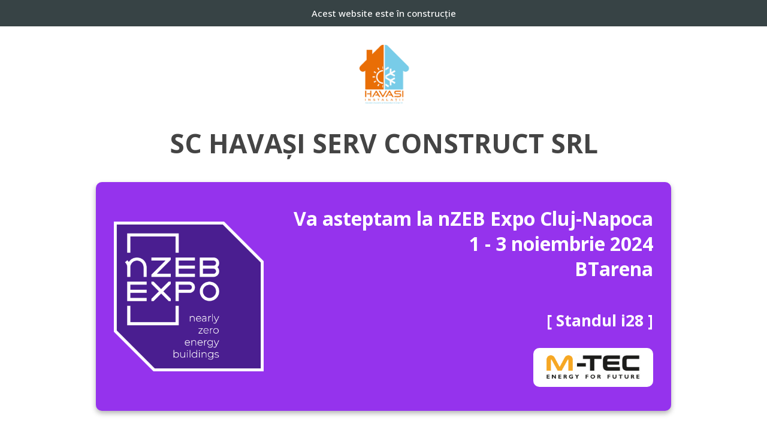

--- FILE ---
content_type: text/html; charset=UTF-8
request_url: http://havasiinstalatii.ro/?MA
body_size: 3626
content:
<!DOCTYPE html>
<html lang="en">

<head>
    <meta charset="UTF-8">
    <meta name="viewport" content="width=device-width, initial-scale=1.0">
    <title>HAVAȘI SERV CONSTRUCT</title>
    <link rel="icon" href="favicon-32x32.png" sizes="32x32">
    <link rel="icon" href="favicon-16x16.png" sizes="16x16">

    <link rel="apple-touch-icon" sizes="180x180" href="apple-touch-icon.png">

    <link rel="icon" type="image/png" sizes="192x192" href="android-chrome-192x192.png">
    <link rel="icon" type="image/png" sizes="512x512" href="android-chrome-512x512.png">
    <link rel="preconnect" href="https://fonts.googleapis.com">
    <link rel="preconnect" href="https://fonts.gstatic.com" crossorigin>
    <link href="https://fonts.googleapis.com/css2?family=Open+Sans:ital,wght@0,300..800;1,300..800&display=swap"
        rel="stylesheet">
    <style>
        * {
            margin: 0;
            padding: 0;
            box-sizing: border-box;
            font-family: "Open Sans", serif;
            font-optical-sizing: auto;
            font-style: normal;
        }

        body {
            color: #333;
            font-size: 16px;
            line-height: 1.6;
            font-weight: 400;
        }

        .container {
            max-width: 1320px;
            width: 100%;
            margin-left: auto;
            margin-right: auto;
            padding-left: 15px;
            padding-right: 15px;
        }

        /* Banner */
        .banner {
            width: 100%;
            background-color: #374345;
            padding: 10px 0;
            color: #fff;
            text-align: center;
            font-weight: 500;
            font-size: 15px;
        }


        .section-title {
            font-size: 44px;
            line-height: 50px;
            color: #444;
            font-weight: bold;
            margin-top: 40px;
            margin-bottom: 40px;
            text-align: center;
        }

        h2 {
            font-size: 32px;
            line-height: 42px;
        }

        .section-subtitle {
            font-size: 22px;
            line-height: 30px;
            color: #555;
            margin-bottom: 5px;
        }

        .contact-info,
        .bank-info,
        .treasury-info,
        .fiscal-info {
            display: flex;
            flex-direction: column;
            gap: 10px;
        }

        .details-row p {
            font-size: 13px;
            color: #777;
        }

        p {
            font-size: 15px;
            line-height: normal;
        }

        .contact-info {
            width: 100%;
        }

        .contact-info-items {
            display: flex;
            align-items: flex-start;
            justify-content: center;
            flex-wrap: wrap;
            margin-bottom: 50px;
        }

        .contact-item {
            font-size: 1em;
            padding: 10px;
            display: flex;
            flex-direction: column;
            align-items: center;
            justify-content: center;
            margin-bottom: 20px;
            width: 25%;
            text-align: center;
        }

        .contact-item:last-child {
            width: 50%;
        }

        .contact-item .contact-icon {
            width: 60px;
            height: 60px;
            background-color: #E96E05;
            border-radius: 50%;
            display: flex;
            align-items: center;
            justify-content: center;
            box-shadow: 0 4px 8px rgba(0, 0, 0, 0.3);
            margin-bottom: 5px;
        }

        .contact-item svg {
            width: 20px;
            height: 20px;
            fill: #fff;
        }

        .contact-item-title {
            font-size: 18px;
            line-height: normal;
            font-weight: 600;
            margin-bottom: 10px;
            margin-top: 20px;
        }

        a {
            color: #E96E05;
            text-decoration: none;
        }

        a:hover {
            text-decoration: underline;
        }

        /* Map */
        .map {
            width: 100%;
            margin-bottom: 50px;
        }

        iframe {
            width: 100%;
            height: 350px;
            border: none;
            border-radius: 10px;
        }

        .details-row {
            display: grid;
            grid-template-columns: 1fr 1fr 1fr;
            gap: 30px;
            text-align: center;
            margin-bottom: 50px;
        }

        .content-logo {
            padding-top: 30px;
            display: flex;
            align-items: center;
            justify-content: center;
        }

        .content-nzeb {
            display: flex;
            justify-content: center;
            align-items: center;
            margin-left: auto;
            margin-right: auto;
            padding: 30px;
            background-color: #9533ED;
            border-radius: 10px;
            margin-bottom: 40px;
            box-shadow: 0 4px 8px rgba(0, 0, 0, 0.3);
        }

        .content-nzeb-content {
            padding: 10px 0 10px 50px;
            color: #fff;
            text-align: right;
        }

        @media screen and (max-width: 991px) {
            .contact-item {
                width: 33.333333%;
            }

            .content-nzeb>img {
                width: 180px;
                height: 180px;
            }

            .details-row {
                grid-template-columns: 1fr 1fr;
            }

            .section-title {
                font-size: 32px;
                line-height: 38px;
            }

            h2 {
                font-size: 25px;
                line-height: 34px;
            }

            .section-subtitle {
                font-size: 20px;
                line-height: 28px;
            }
        }

        @media screen and (max-width: 767px) {
            .content-nzeb {
                flex-direction: column;
                margin-bottom: 30px;
                position: relative;
                border-radius: 0;
                left: -15px;
                width: calc(100% + 30px);
                box-shadow: none;
            }

            .content-nzeb-content {
                text-align: center;
                padding: 15px;
            }

            .contact-info-items {
                flex-direction: column;
            }

            .contact-item {
                width: 100%;
            }

            .contact-item:last-child {
                width: 100%;
            }

            .contact-item-title {
                margin-top: 10px;
            }

            .details-row {
                grid-template-columns: 1fr;
            }

            .map {
                margin-bottom: 30px;
            }

            .contact-info-items {
                margin-bottom: 30px;
            }

            .banner {
                font-size: 14px;
            }

            .content-logo img {
                width: 80px;
                height: 80px;
            }

            .section-title {
                margin-top: 30px;
            }
        }
    </style>
</head>

<body>

    <div class="banner">
        <div class="container">
            Acest website este în construcție
        </div>
    </div>
    <div class="container">
        <div class="content">
            <div class="content-logo">
                <img src="havasi-logo.png" width="100" height="100" alt="logo principal">
            </div>
        </div>
    </div>
    <div class="container">
        <!-- Content Section -->
        <div class="content">
            <div class="contact-info">
                <h1 class="section-title">SC HAVAȘI SERV CONSTRUCT SRL</h1>

                <div class="content-nzeb">
                    <img src="nZEB-EXPO-logo.png" width="250" height="250" alt="nzeb logo mare">
                    <div class="content-nzeb-content">
                        <h2>Va asteptam la nZEB Expo Cluj-Napoca <br> 1 - 3 noiembrie 2024 <br> BTarena <br><br>
                            <small>[ Standul i28 ]</small>
                        </h2>
                        <br>
                        <a href="https://m-tec.ro/" target=_blank
                            style="background-color: #fff; padding: 10px 20px 5px; border-radius: 10px; display: inline-block;">
                            <img src="logo-updated.png" width="160" height="43" alt="logo principal">
                        </a>
                    </div>
                </div>

                <div class="contact-info-items">
                    <div class="contact-item">
                        <div class="contact-icon">
                            <svg xmlns="http://www.w3.org/2000/svg" width="16" height="16" fill="#E96E05"
                                viewBox="0 0 16 16">
                                <path
                                    d="M3 2a2 2 0 0 1 2-2h6a2 2 0 0 1 2 2v12a2 2 0 0 1-2 2H5a2 2 0 0 1-2-2zm6 11a1 1 0 1 0-2 0 1 1 0 0 0 2 0" />
                            </svg>
                        </div>
                        <p class="contact-item-title">Telefon:</p>
                        <a href="tel:0040744691188">004 0744691188</a>
                    </div>
                    <div class="contact-item">
                        <div class="contact-icon">
                            <svg xmlns="http://www.w3.org/2000/svg" width="16" height="16" fill="#E96E05"
                                viewBox="0 0 16 16">
                                <path
                                    d="M.05 3.555A2 2 0 0 1 2 2h12a2 2 0 0 1 1.95 1.555L8 8.414zM0 4.697v7.104l5.803-3.558zM6.761 8.83l-6.57 4.027A2 2 0 0 0 2 14h12a2 2 0 0 0 1.808-1.144l-6.57-4.027L8 9.586zm3.436-.586L16 11.801V4.697z" />
                            </svg>
                        </div>
                        <p class="contact-item-title">Email:</p>
                        <a href="mailto:contact@hscinstalatii.ro">contact@hscinstalatii.ro</a>
                        <a href="mailto:office@m-tec.ro">office@m-tec.ro</a>
                    </div>
                    <div class="contact-item">
                        <div class="contact-icon">
                            <svg xmlns="http://www.w3.org/2000/svg" width="16" height="16" fill="#E96E05"
                                viewBox="0 0 16 16">
                                <path fill-rule="evenodd"
                                    d="M16 8a8 8 0 0 1-7.022 7.94l1.902-7.098a3 3 0 0 0 .05-1.492A3 3 0 0 0 10.237 6h5.511A8 8 0 0 1 16 8M0 8a8 8 0 0 0 7.927 8l1.426-5.321a3 3 0 0 1-.723.255 3 3 0 0 1-1.743-.147 3 3 0 0 1-1.043-.7L.633 4.876A8 8 0 0 0 0 8m5.004-.167L1.108 3.936A8.003 8.003 0 0 1 15.418 5H8.066a3 3 0 0 0-1.252.243 2.99 2.99 0 0 0-1.81 2.59M8 10a2 2 0 1 0 0-4 2 2 0 0 0 0 4" />
                            </svg>
                        </div>
                        <p class="contact-item-title">Website:</p>
                        <a href="https://www.hscinstalatii.ro" target="_blank">hscinstalatii.ro</a>
                        <a href="https://www.m-tec.ro" target="_blank">m-tec.ro</a>
                    </div>
                    <div class="contact-item">
                        <div class="contact-icon">
                            <svg xmlns="http://www.w3.org/2000/svg" width="16" height="16" fill="#E96E05"
                                viewBox="0 0 16 16">
                                <path
                                    d="M8 16s6-5.686 6-10A6 6 0 0 0 2 6c0 4.314 6 10 6 10m0-7a3 3 0 1 1 0-6 3 3 0 0 1 0 6" />
                            </svg>
                        </div>
                        <p class="contact-item-title">Adresă:</p>
                        <p>str. Magnoliei 2, 440198, Satu Mare</p>
                        <p class="contact-item-title">Sediu:</p>
                        <p>str. Pintea Haiducul 58, 440266, Satu Mare</p>
                    </div>
                </div>
            </div>

            <div class="map">
                <iframe
                    src="https://www.google.com/maps/embed?pb=!1m18!1m12!1m3!1d383.6368795031262!2d22.87951006206517!3d47.77116752710381!2m3!1f0!2f0!3f0!3m2!1i1024!2i768!4f13.1!3m3!1m2!1s0x4738068355a221eb%3A0x815c57e48d2b538a!2zSGF2YciZaSBJbnN0YWxhyJtpaQ!5e1!3m2!1sen!2sro!4v1730123779497!5m2!1sen!2sro"
                    style="border:0;" allowfullscreen="" loading="lazy"
                    referrerpolicy="no-referrer-when-downgrade"></iframe>
            </div>

            <div class="details-row">
                <div class="bank-info">
                    <div class="section-subtitle">Date Bancare</div>
                    <p>BCR GSG Satu Mare | RNCB RO BU</p>
                    <p>RON: RO72RNCB0221063706920001</p>
                    <p>EUR: RO18RNCB0221063706920003</p>
                </div>

                <div class="treasury-info">
                    <div class="section-subtitle">Date de Trezorerie</div>
                    <p>5070: RO95TREZ5465070XXX014064</p>
                    <p>5069: RO73TREZ5465069XXX016644</p>
                </div>

                <div class="fiscal-info">
                    <div class="section-subtitle">Date Fiscale</div>
                    <p>CIF | TVA: RO19059793</p>
                    <p>Reg. com.: J30/930/29.09.2006</p>
                </div>
            </div>
        </div>
    </div>

</body>

</html>